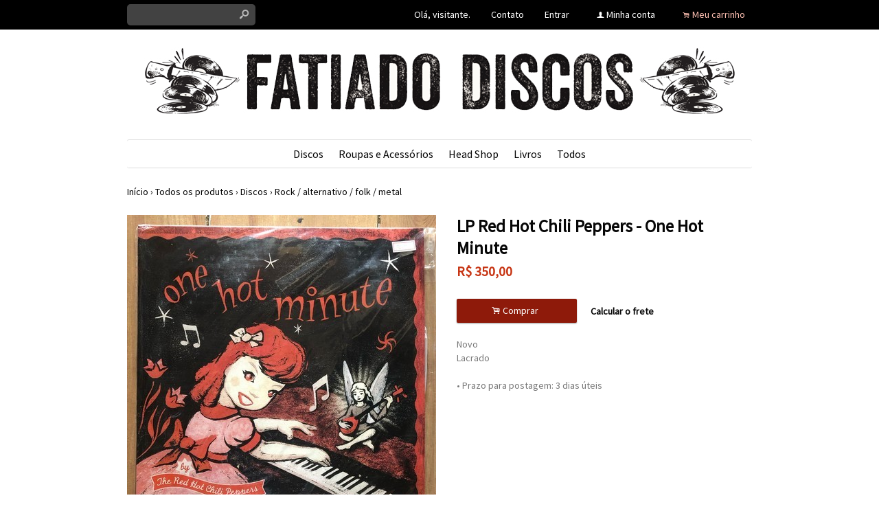

--- FILE ---
content_type: application/javascript
request_url: https://s3.amazonaws.com/template-assets.iluria.com/commons/jquery.ui.totop/jquery.ui.totop.js
body_size: 1738
content:
/*
|--------------------------------------------------------------------------
| UItoTop jQuery Plugin 1.1
| http://www.mattvarone.com/web-design/uitotop-jquery-plugin/
|--------------------------------------------------------------------------
*/

(function($){
	$.fn.UItoTop = function(options) {

 		var defaults = {
			text: 'To Top',
			min: 200,
			inDelay:600,
			outDelay:400,
  			containerID: 'toTop',
			containerHoverID: 'toTopHover',
			scrollSpeed: 1200,
			easingType: 'linear'
 		};

 		var settings = $.extend(defaults, options);
		var containerIDhash = '#' + settings.containerID;
		var containerHoverIDHash = '#'+settings.containerHoverID;
		
		$('body').append('<a href="#" id="'+settings.containerID+'">'+settings.text+'</a>');
		$(containerIDhash).hide().click(function(){
			$('html, body').animate({scrollTop:0}, settings.scrollSpeed, settings.easingType);
			$('#'+settings.containerHoverID, this).stop().animate({'opacity': 0 }, settings.inDelay, settings.easingType);
			return false;
		})
		.prepend('<span id="'+settings.containerHoverID+'"></span>')
		.hover(function() {
				$(containerHoverIDHash, this).stop().animate({
					'opacity': 1
				}, 600, 'linear');
			}, function() { 
				$(containerHoverIDHash, this).stop().animate({
					'opacity': 0
				}, 700, 'linear');
			});
					
		$(window).scroll(function() {
			var sd = $(window).scrollTop();
			if(typeof document.body.style.maxHeight === "undefined") {
				$(containerIDhash).css({
					'position': 'absolute',
					'top': $(window).scrollTop() + $(window).height() - 50
				});
			}
			if ( sd > settings.min ) 
				$(containerIDhash).fadeIn(settings.inDelay);
			else 
				$(containerIDhash).fadeOut(settings.Outdelay);
		});

};
})(jQuery);